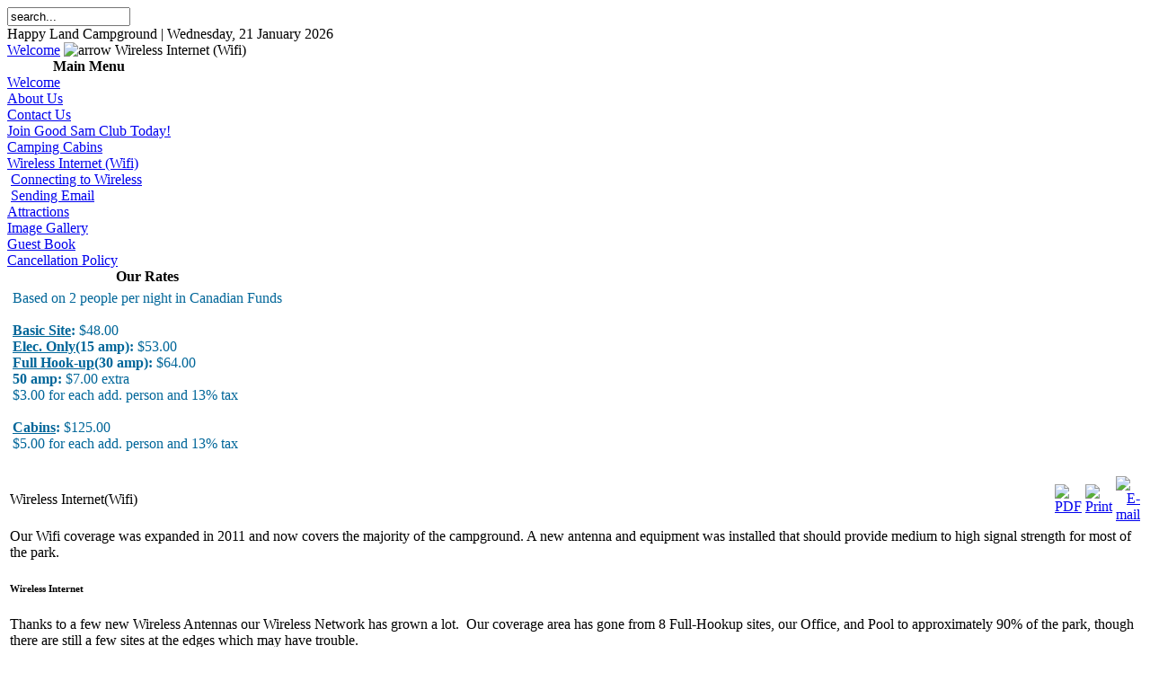

--- FILE ---
content_type: text/html; charset=UTF-8
request_url: http://www.happylandpark.com/content/view/16/30/
body_size: 4443
content:
<?xml version="1.0"?><!DOCTYPE html PUBLIC "-//W3C//DTD XHTML 1.0 Transitional//EN" "http://www.w3.org/TR/xhtml1/DTD/xhtml1-transitional.dtd">
<html xmlns="http://www.w3.org/1999/xhtml">
<head>
<title>Happy Land Campground</title>
<style type="text/css">
    v\:* {
      behavior:url(#default#VML);
    }
    </style>
<meta http-equiv="Content-Type" content="text/html; charset=iso-8859-1" />
<title>Happy Land Campground - Wireless Internet(Wifi)</title>
<meta name="title" content="Wireless Internet(Wifi)" />
<meta name="author" content="Administrator" />
<meta name="description" content="Happy Land Campground, Thunder Bay and Kakabeka Falls Big Rig Destination Park. We have camp sites for everything from tents to big rigs. We now have cabins and wireless internet." />
<meta name="keywords" content="Happy Land, Happyland Thunder Bay, camping in Thunder Bay, RV Park Thunder Bay Ontario, Thunder Bay Ontario, RV Campground, Camping Cabins Thunder Bay, camping Kakabeka, Kekabeka, Ontario camping, Thunder Bay Ontario camp site, big rig park, fort william, terry fox, sleeping giant, cabins, wireless internet, wifi, pool, hot tub" />
<meta name="Generator" content="Joomla! - Copyright (C) 2005 - 2006 Open Source Matters. All rights reserved." />
<meta name="robots" content="index, follow" />
<base href="http://www.happylandpark.com/" />
	<link rel="shortcut icon" href="http://www.happylandpark.com/images/favicon.ico" />
	<script language="JavaScript" type="text/javascript">
<!--
function MM_reloadPage(init) {  //reloads the window if Nav4 resized
  if (init==true) with (navigator) {if ((appName=="Netscape")&&(parseInt(appVersion)==4)) {
    document.MM_pgW=innerWidth; document.MM_pgH=innerHeight; onresize=MM_reloadPage; }}
  else if (innerWidth!=document.MM_pgW || innerHeight!=document.MM_pgH) location.reload();
}
MM_reloadPage(true);
//-->
</script>
<link href="http://www.happylandpark.com/templates/happyland/css/template_css.css" rel="stylesheet" type="text/css" />
<link rel="shortcut icon" href="http://www.happylandpark.com/images/favicon.ico" />
</head>
<body>
<div id="container" style="background-image: url(http://www.happylandpark.com/templates/happyland/images/happyland_back_800.jpg);">
<div id="top" style="background-image: url(http://www.happylandpark.com/templates/happyland/images/happyland_top_800.jpg);">
</div>
<div id="pathsearch">
<div id="search">
<form action='http://www.happylandpark.com/' method='post'>
<input class="inputbox" type="text" name="searchword" size="15" value="search..."  onblur="if(this.value=='') this.value='search...';" onfocus="if(this.value=='search...') this.value='';" />
<input type="hidden" name="option" value="search" />
</form>
</div>
<div id="pathway">Happy Land Campground | <span class="small">Wednesday, 21 January 2026</span><br /><span class="pathway"><a href="http://www.happylandpark.com/" class="pathway">Welcome</a> <img src="http://www.happylandpark.com/templates/happyland/images/arrow.png" border="0" alt="arrow" />   Wireless Internet (Wifi) </span></div>
</div>
<div id="middle">
<div id="leftnav" style="background-image: url(http://www.happylandpark.com/templates/happyland/images/happyland_menu_back.jpg);">
		<table cellpadding="0" cellspacing="0" class="moduletable">
					<tr>
				<th valign="top">
					Main Menu				</th>
			</tr>
					<tr>
			<td>
				
<table width="100%" border="0" cellpadding="0" cellspacing="0">
<tr align="left"><td><a href="http://www.happylandpark.com/content/view/12/73/" class="mainlevel" >Welcome</a></td></tr>
<tr align="left"><td><a href="http://www.happylandpark.com/content/view/13/26/" class="mainlevel" >About Us</a></td></tr>
<tr align="left"><td><a href="http://www.happylandpark.com/content/view/35/74/" class="mainlevel" >Contact Us</a></td></tr>
<tr align="left"><td><a href="http://www.goodsamclub.com/default.aspx?referrerID=485870&amp;pkgcode=2H9E" target="_blank" class="mainlevel" >Join Good Sam Club Today!</a></td></tr>
<tr align="left"><td><a href="http://www.happylandpark.com/content/view/15/29/" class="mainlevel" >Camping Cabins</a></td></tr>
<tr align="left"><td><a href="http://www.happylandpark.com/content/view/16/30/" class="mainlevel" id="active_menu">Wireless Internet (Wifi)</a>

<div style="padding-left: 4px"><img src="http://www.happylandpark.com/templates/happyland/images/indent1.png" alt="" /><a href="http://www.happylandpark.com/content/view/32/68/" class="sublevel" >Connecting to Wireless</a></div>
<div style="padding-left: 4px"><img src="http://www.happylandpark.com/templates/happyland/images/indent1.png" alt="" /><a href="http://www.happylandpark.com/content/view/31/69/" class="sublevel" >Sending Email</a></div>
</td></tr>
<tr align="left"><td><a href="http://www.happylandpark.com/content/view/14/27/" class="mainlevel" >Attractions</a></td></tr>
<tr align="left"><td><a href="http://www.happylandpark.com/gallery2022" class="mainlevel" >Image Gallery</a></td></tr>
<tr align="left"><td><a href="http://www.happylandpark.com/content/view/24/57/" class="mainlevel" >Guest Book</a></td></tr>
<tr align="left"><td><a href="http://www.happylandpark.com/content/view/19/42/" class="mainlevel" >Cancellation Policy</a></td></tr>
</table>			</td>
		</tr>
		</table>
				<table cellpadding="0" cellspacing="0" class="moduletablerates">
					<tr>
				<th valign="top">
					Our Rates				</th>
			</tr>
					<tr>
			<td>
				<div class="mod_contentitemrates"><table>
<tr>
<td  colspan="1" style="vertical-align:top;">
		<table class="contentpaneopen">
				<tr>
			<td valign="top" colspan="2">
				<span style="color: #006699">Based on 2 people per night in Canadian Funds<br />
<br />
<b><u>Basic Site</u>:</b> $48.00<br />
<b><u>Elec. Only</u>(15 amp):</b> $53.00<br />
<b><u>Full Hook-up</u>(30 amp):</b> $64.00<br />
<b>50 amp:</b> $7.00 extra<br />
$3.00 for each add. person and 13% tax<br />
<br />
<b><u>Cabins</u>:</b> $125.00<br />
$5.00 for each add. person and 13% tax
</span>
			</td>
		</tr>
				</table>

		<span class="article_seperator">&nbsp;</span>

		</td>
</tr></table></div>			</td>
		</tr>
		</table>
		</div>
<div id="content">
<div id="innercontent">
				<table class="contentpaneopen">
			<tr>
								<td class="contentheading" width="100%">
					Wireless Internet(Wifi)									</td>
							<td align="right" width="100%" class="buttonheading">
				<a href="http://www.happylandpark.com/index2.php?option=com_content&amp;do_pdf=1&amp;id=16" target="_blank" onclick="window.open('http://www.happylandpark.com/index2.php?option=com_content&amp;do_pdf=1&amp;id=16','win2','status=no,toolbar=no,scrollbars=yes,titlebar=no,menubar=no,resizable=yes,width=640,height=480,directories=no,location=no'); return false;" title="PDF">
					<img src="http://www.happylandpark.com/images/M_images/pdf_button.png"  alt="PDF" name="PDF" align="middle" border="0" /></a>
			</td>
							<td align="right" width="100%" class="buttonheading">
					<a href="http://www.happylandpark.com/index2.php?option=com_content&amp;task=view&amp;id=16&amp;pop=1&amp;page=0&amp;Itemid=30" target="_blank" onclick="window.open('http://www.happylandpark.com/index2.php?option=com_content&amp;task=view&amp;id=16&amp;pop=1&amp;page=0&amp;Itemid=30','win2','status=no,toolbar=no,scrollbars=yes,titlebar=no,menubar=no,resizable=yes,width=640,height=480,directories=no,location=no'); return false;" title="Print">
						<img src="http://www.happylandpark.com/images/M_images/printButton.png"  alt="Print" name="Print" align="middle" border="0" /></a>
				</td>
							<td align="right" width="100%" class="buttonheading">
				<a href="http://www.happylandpark.com/index2.php?option=com_content&amp;task=emailform&amp;id=16&amp;itemid=30" target="_blank" onclick="window.open('http://www.happylandpark.com/index2.php?option=com_content&amp;task=emailform&amp;id=16&amp;itemid=30','win2','status=no,toolbar=no,scrollbars=yes,titlebar=no,menubar=no,resizable=yes,width=400,height=250,directories=no,location=no'); return false;" title="E-mail">
					<img src="http://www.happylandpark.com/images/M_images/emailButton.png"  alt="E-mail" name="E-mail" align="middle" border="0" /></a>
			</td>
						</tr>
			</table>
			
		<table class="contentpaneopen">
				<tr>
			<td valign="top" colspan="2">
				Our Wifi coverage was expanded in 2011 and now covers the majority of the campground. A new antenna and equipment was installed that should provide medium to high signal strength for most of the park.<br />
<h6><b>Wireless Internet</b></h6>
Thanks to a few new Wireless Antennas our Wireless Network has grown a lot.&nbsp; Our coverage area has gone from 8 Full-Hookup sites, our Office, and Pool to approximately 90% of the park, though there are still a few sites at the edges which may have trouble.<br />
<br />
If you let us know that you would like Wifi on your site when you sign
in or make a Reservation we will do our best to place you within the coverage area.&nbsp; In addition to our Campsites you will be able to access our Wireless out by the Pool, on picnic tables near the Telephone, and we have benches by the Office and Playground as well.<br />
<br />
Even if you end up on a site at the edge of our coverage area and your large metal motorhome reduces the signal strength to very low or nothing at all, you can usually just step outside and sit on the picnic table to get a good signal again.&nbsp; Rain would interfere with this of course, so we&#39;ve placed picnic tables under a large roof attached to a building in the middle of our park where you can use the wifi rain or shine.<br />
<br />
Our Wireless Internet survey results have been great so far and we thank our campers over the past few weeks for helping us out.&nbsp; Our new antennas are only a few months old now but we&#39;re already planning our next upgrade to hopefully provide excellent coverage on every single site.<br />
<br />
<span style="font-size: 10pt"><b>Campground Wifi Map!</b></span> <a href="images/stories/happyland-map-1024.jpg" target="_blank" title="Happyland Map Large">Click Here</a> to view a larger version of this map in a new window/tab<br />
<div align="center">
<a href="images/stories/happyland-map-1024.jpg" target="_blank" title="Happyland Map Large">
<img src="images/stories/happyland-map-560.jpg" alt="campground-map-550w.png" title="campground-map-550w.png" /></a><span style="font-size: 8pt"><br />
The blue rings above show the approximate wireless coverage area, though the image is a bit outdated and the larger bubble now extends to the end of each road. <br />
</span>
</div>
<h6><b>Wired Internet</b></h6>
If you don&#39;t have a Wireless Network Adapter, your laptop should at
least have a Wired Network Adapter.&nbsp; Inside our office we have a table
set up with your needs in mind.&nbsp; We provide the cable and all you need
to do is plug it in and voila, high-speed internet! It&#39;s not as
convenient as Wifi, but it sure beats dialup.&nbsp; Speaking of Dialup, you can plug in at our Office as well but if you have Wifi or a Network jack on your computer we would prefer you use one of those methods. Besides, it&#39;s faster!<span style="color: #ffcc00"><span style="color: #0000ff"></span></span><br />
<h6>Wireless Useage Instructions and Guides</h6>We&#39;ve started to create some guides for those planning to stay with us and use our Wireless Internet access. These guides will show you what you can do to solve common problems people have while using Wireless Internet at Campgrounds and Hotels all over the world.<br />
<br />
<a href="http://www.happylandpark.com/content/view/32/1/" target="_self">Problems Connection to Wireless</a>  - If you just don&#39;t know how to connect to Wireless, or things just aren&#39;t working the way they usually do, this section might help you.<br />
<br />
<a href="http://www.happylandpark.com/content/view/31/1/" target="_self">Problems Sending Email</a>   - Some Internet Service Providers just don&#39;t like it when you try and send Email while using ours or any other ISP. This guide will show you 3 solutions to the problem. If you read the section on SMTP Authentication and contact your Internet Service Provider to make sure it works before you leave home on your trip, you can ensure trouble free Email sending wherever you travel.
			</td>
		</tr>
					<tr>
				<td colspan="2" align="left" class="modifydate">
					Last Updated ( Monday, 11 June 2012 )
				</td>
			</tr>
					</table>

		<span class="article_seperator">&nbsp;</span>

					<table align="center" style="margin-top: 25px;">
			<tr>
									<th class="pagenav_prev">
						<a href="http://www.happylandpark.com/content/view/30/30/">
							&lt; Prev</a>
					</th>
								</tr>
			</table>
						<div class="back_button">
				<a href='javascript:history.go(-1)'>
					[ Back ]</a>
			</div>
			</div>
</div>
</div>
<div id="footer" style="background-image: url(http://www.happylandpark.com/templates/happyland/images/happyland_bottom_800.jpg);">
</div>
</div>
<div id="copyright" align="center"><div align="center">&copy; 2026 Happy Land Campground</div>
<div style="color: #808080;" align="center"><a style="color: #808080;" href="http://www.happylandpark.com/administrator" target="_blank">admin</a>/<a style="color: #808080;" href="http://www.happylandpark.com/index.php?option=com_login&Itemid=1">login</a>/<a style="color: #808080;" href="http://www.happylandpark.com/index.php?option=logout">logout</a>
</div><br />&nbsp;</div>
</body>
</html><!-- 1768992714 -->